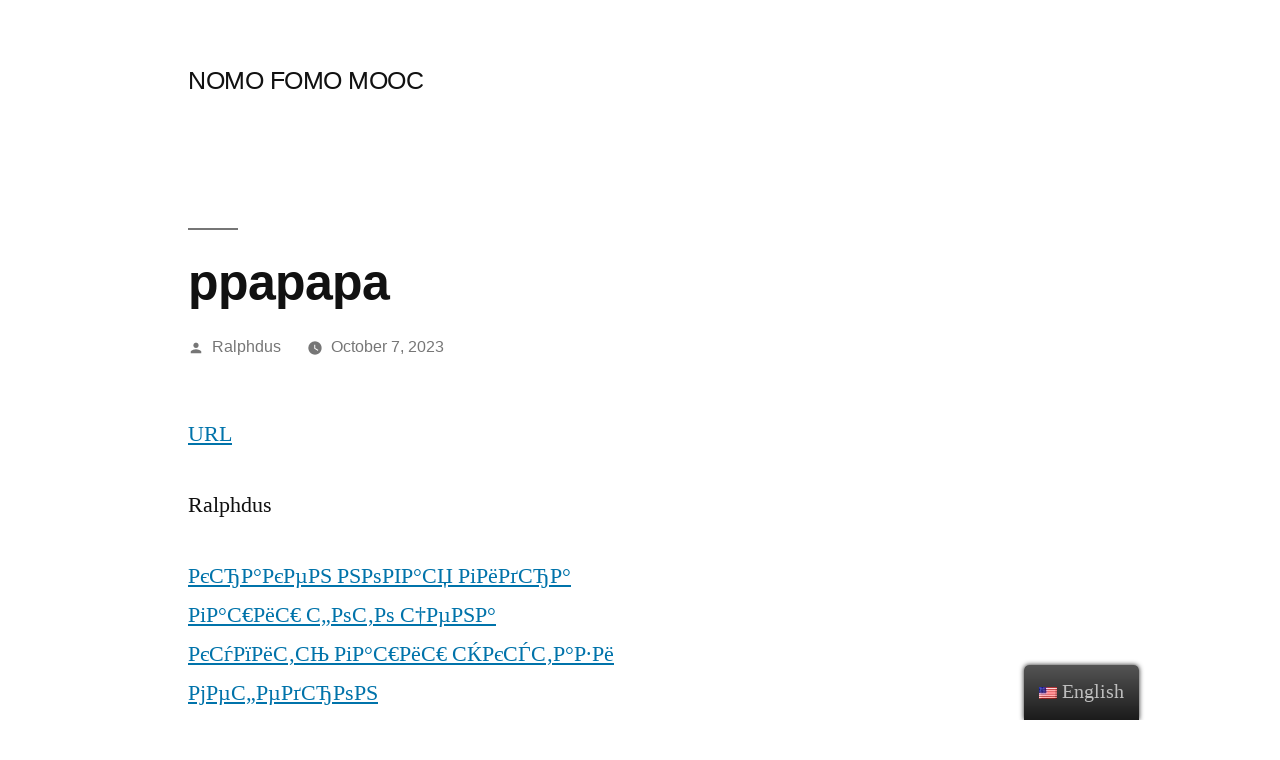

--- FILE ---
content_type: text/html; charset=UTF-8
request_url: https://nomofomomooc.eu/2023/10/07/%D1%80%D1%80%D0%B0%D1%80%D0%B0%D1%80%D0%B0-36/
body_size: 14344
content:
<!doctype html>
<html lang="en-US">
<head>
	<meta charset="UTF-8" />
	<meta name="viewport" content="width=device-width, initial-scale=1" />
	<link rel="profile" href="https://gmpg.org/xfn/11" />
	<title>ррарара &#8211; NOMO FOMO MOOC</title>
<meta name='robots' content='max-image-preview:large' />
<link rel="alternate" type="application/rss+xml" title="NOMO FOMO MOOC &raquo; Feed" href="https://nomofomomooc.eu/feed/" />
<link rel="alternate" type="application/rss+xml" title="NOMO FOMO MOOC &raquo; Comments Feed" href="https://nomofomomooc.eu/comments/feed/" />
		<!-- This site uses the Google Analytics by MonsterInsights plugin v8.12.1 - Using Analytics tracking - https://www.monsterinsights.com/ -->
							<script
				src="//www.googletagmanager.com/gtag/js?id=G-YSR2DM863Q"  data-cfasync="false" data-wpfc-render="false" async></script>
			<script data-cfasync="false" data-wpfc-render="false">
				var mi_version = '8.12.1';
				var mi_track_user = true;
				var mi_no_track_reason = '';
				
								var disableStrs = [
										'ga-disable-G-YSR2DM863Q',
														];

				/* Function to detect opted out users */
				function __gtagTrackerIsOptedOut() {
					for (var index = 0; index < disableStrs.length; index++) {
						if (document.cookie.indexOf(disableStrs[index] + '=true') > -1) {
							return true;
						}
					}

					return false;
				}

				/* Disable tracking if the opt-out cookie exists. */
				if (__gtagTrackerIsOptedOut()) {
					for (var index = 0; index < disableStrs.length; index++) {
						window[disableStrs[index]] = true;
					}
				}

				/* Opt-out function */
				function __gtagTrackerOptout() {
					for (var index = 0; index < disableStrs.length; index++) {
						document.cookie = disableStrs[index] + '=true; expires=Thu, 31 Dec 2099 23:59:59 UTC; path=/';
						window[disableStrs[index]] = true;
					}
				}

				if ('undefined' === typeof gaOptout) {
					function gaOptout() {
						__gtagTrackerOptout();
					}
				}
								window.dataLayer = window.dataLayer || [];

				window.MonsterInsightsDualTracker = {
					helpers: {},
					trackers: {},
				};
				if (mi_track_user) {
					function __gtagDataLayer() {
						dataLayer.push(arguments);
					}

					function __gtagTracker(type, name, parameters) {
						if (!parameters) {
							parameters = {};
						}

						if (parameters.send_to) {
							__gtagDataLayer.apply(null, arguments);
							return;
						}

						if (type === 'event') {
														parameters.send_to = monsterinsights_frontend.v4_id;
							var hookName = name;
							if (typeof parameters['event_category'] !== 'undefined') {
								hookName = parameters['event_category'] + ':' + name;
							}

							if (typeof MonsterInsightsDualTracker.trackers[hookName] !== 'undefined') {
								MonsterInsightsDualTracker.trackers[hookName](parameters);
							} else {
								__gtagDataLayer('event', name, parameters);
							}
							
													} else {
							__gtagDataLayer.apply(null, arguments);
						}
					}

					__gtagTracker('js', new Date());
					__gtagTracker('set', {
						'developer_id.dZGIzZG': true,
											});
										__gtagTracker('config', 'G-YSR2DM863Q', {"forceSSL":"true","link_attribution":"true"} );
															window.gtag = __gtagTracker;										(function () {
						/* https://developers.google.com/analytics/devguides/collection/analyticsjs/ */
						/* ga and __gaTracker compatibility shim. */
						var noopfn = function () {
							return null;
						};
						var newtracker = function () {
							return new Tracker();
						};
						var Tracker = function () {
							return null;
						};
						var p = Tracker.prototype;
						p.get = noopfn;
						p.set = noopfn;
						p.send = function () {
							var args = Array.prototype.slice.call(arguments);
							args.unshift('send');
							__gaTracker.apply(null, args);
						};
						var __gaTracker = function () {
							var len = arguments.length;
							if (len === 0) {
								return;
							}
							var f = arguments[len - 1];
							if (typeof f !== 'object' || f === null || typeof f.hitCallback !== 'function') {
								if ('send' === arguments[0]) {
									var hitConverted, hitObject = false, action;
									if ('event' === arguments[1]) {
										if ('undefined' !== typeof arguments[3]) {
											hitObject = {
												'eventAction': arguments[3],
												'eventCategory': arguments[2],
												'eventLabel': arguments[4],
												'value': arguments[5] ? arguments[5] : 1,
											}
										}
									}
									if ('pageview' === arguments[1]) {
										if ('undefined' !== typeof arguments[2]) {
											hitObject = {
												'eventAction': 'page_view',
												'page_path': arguments[2],
											}
										}
									}
									if (typeof arguments[2] === 'object') {
										hitObject = arguments[2];
									}
									if (typeof arguments[5] === 'object') {
										Object.assign(hitObject, arguments[5]);
									}
									if ('undefined' !== typeof arguments[1].hitType) {
										hitObject = arguments[1];
										if ('pageview' === hitObject.hitType) {
											hitObject.eventAction = 'page_view';
										}
									}
									if (hitObject) {
										action = 'timing' === arguments[1].hitType ? 'timing_complete' : hitObject.eventAction;
										hitConverted = mapArgs(hitObject);
										__gtagTracker('event', action, hitConverted);
									}
								}
								return;
							}

							function mapArgs(args) {
								var arg, hit = {};
								var gaMap = {
									'eventCategory': 'event_category',
									'eventAction': 'event_action',
									'eventLabel': 'event_label',
									'eventValue': 'event_value',
									'nonInteraction': 'non_interaction',
									'timingCategory': 'event_category',
									'timingVar': 'name',
									'timingValue': 'value',
									'timingLabel': 'event_label',
									'page': 'page_path',
									'location': 'page_location',
									'title': 'page_title',
								};
								for (arg in args) {
																		if (!(!args.hasOwnProperty(arg) || !gaMap.hasOwnProperty(arg))) {
										hit[gaMap[arg]] = args[arg];
									} else {
										hit[arg] = args[arg];
									}
								}
								return hit;
							}

							try {
								f.hitCallback();
							} catch (ex) {
							}
						};
						__gaTracker.create = newtracker;
						__gaTracker.getByName = newtracker;
						__gaTracker.getAll = function () {
							return [];
						};
						__gaTracker.remove = noopfn;
						__gaTracker.loaded = true;
						window['__gaTracker'] = __gaTracker;
					})();
									} else {
										console.log("");
					(function () {
						function __gtagTracker() {
							return null;
						}

						window['__gtagTracker'] = __gtagTracker;
						window['gtag'] = __gtagTracker;
					})();
									}
			</script>
				<!-- / Google Analytics by MonsterInsights -->
		<script>
window._wpemojiSettings = {"baseUrl":"https:\/\/s.w.org\/images\/core\/emoji\/14.0.0\/72x72\/","ext":".png","svgUrl":"https:\/\/s.w.org\/images\/core\/emoji\/14.0.0\/svg\/","svgExt":".svg","source":{"concatemoji":"https:\/\/nomofomomooc.eu\/wp-includes\/js\/wp-emoji-release.min.js?ver=6.1.9"}};
/*! This file is auto-generated */
!function(e,a,t){var n,r,o,i=a.createElement("canvas"),p=i.getContext&&i.getContext("2d");function s(e,t){var a=String.fromCharCode,e=(p.clearRect(0,0,i.width,i.height),p.fillText(a.apply(this,e),0,0),i.toDataURL());return p.clearRect(0,0,i.width,i.height),p.fillText(a.apply(this,t),0,0),e===i.toDataURL()}function c(e){var t=a.createElement("script");t.src=e,t.defer=t.type="text/javascript",a.getElementsByTagName("head")[0].appendChild(t)}for(o=Array("flag","emoji"),t.supports={everything:!0,everythingExceptFlag:!0},r=0;r<o.length;r++)t.supports[o[r]]=function(e){if(p&&p.fillText)switch(p.textBaseline="top",p.font="600 32px Arial",e){case"flag":return s([127987,65039,8205,9895,65039],[127987,65039,8203,9895,65039])?!1:!s([55356,56826,55356,56819],[55356,56826,8203,55356,56819])&&!s([55356,57332,56128,56423,56128,56418,56128,56421,56128,56430,56128,56423,56128,56447],[55356,57332,8203,56128,56423,8203,56128,56418,8203,56128,56421,8203,56128,56430,8203,56128,56423,8203,56128,56447]);case"emoji":return!s([129777,127995,8205,129778,127999],[129777,127995,8203,129778,127999])}return!1}(o[r]),t.supports.everything=t.supports.everything&&t.supports[o[r]],"flag"!==o[r]&&(t.supports.everythingExceptFlag=t.supports.everythingExceptFlag&&t.supports[o[r]]);t.supports.everythingExceptFlag=t.supports.everythingExceptFlag&&!t.supports.flag,t.DOMReady=!1,t.readyCallback=function(){t.DOMReady=!0},t.supports.everything||(n=function(){t.readyCallback()},a.addEventListener?(a.addEventListener("DOMContentLoaded",n,!1),e.addEventListener("load",n,!1)):(e.attachEvent("onload",n),a.attachEvent("onreadystatechange",function(){"complete"===a.readyState&&t.readyCallback()})),(e=t.source||{}).concatemoji?c(e.concatemoji):e.wpemoji&&e.twemoji&&(c(e.twemoji),c(e.wpemoji)))}(window,document,window._wpemojiSettings);
</script>
<style>
img.wp-smiley,
img.emoji {
	display: inline !important;
	border: none !important;
	box-shadow: none !important;
	height: 1em !important;
	width: 1em !important;
	margin: 0 0.07em !important;
	vertical-align: -0.1em !important;
	background: none !important;
	padding: 0 !important;
}
</style>
	<link rel='stylesheet' id='wp-block-library-css' href='https://nomofomomooc.eu/wp-includes/css/dist/block-library/style.min.css?ver=6.1.9' media='all' />
<style id='wp-block-library-theme-inline-css'>
.wp-block-audio figcaption{color:#555;font-size:13px;text-align:center}.is-dark-theme .wp-block-audio figcaption{color:hsla(0,0%,100%,.65)}.wp-block-audio{margin:0 0 1em}.wp-block-code{border:1px solid #ccc;border-radius:4px;font-family:Menlo,Consolas,monaco,monospace;padding:.8em 1em}.wp-block-embed figcaption{color:#555;font-size:13px;text-align:center}.is-dark-theme .wp-block-embed figcaption{color:hsla(0,0%,100%,.65)}.wp-block-embed{margin:0 0 1em}.blocks-gallery-caption{color:#555;font-size:13px;text-align:center}.is-dark-theme .blocks-gallery-caption{color:hsla(0,0%,100%,.65)}.wp-block-image figcaption{color:#555;font-size:13px;text-align:center}.is-dark-theme .wp-block-image figcaption{color:hsla(0,0%,100%,.65)}.wp-block-image{margin:0 0 1em}.wp-block-pullquote{border-top:4px solid;border-bottom:4px solid;margin-bottom:1.75em;color:currentColor}.wp-block-pullquote__citation,.wp-block-pullquote cite,.wp-block-pullquote footer{color:currentColor;text-transform:uppercase;font-size:.8125em;font-style:normal}.wp-block-quote{border-left:.25em solid;margin:0 0 1.75em;padding-left:1em}.wp-block-quote cite,.wp-block-quote footer{color:currentColor;font-size:.8125em;position:relative;font-style:normal}.wp-block-quote.has-text-align-right{border-left:none;border-right:.25em solid;padding-left:0;padding-right:1em}.wp-block-quote.has-text-align-center{border:none;padding-left:0}.wp-block-quote.is-large,.wp-block-quote.is-style-large,.wp-block-quote.is-style-plain{border:none}.wp-block-search .wp-block-search__label{font-weight:700}.wp-block-search__button{border:1px solid #ccc;padding:.375em .625em}:where(.wp-block-group.has-background){padding:1.25em 2.375em}.wp-block-separator.has-css-opacity{opacity:.4}.wp-block-separator{border:none;border-bottom:2px solid;margin-left:auto;margin-right:auto}.wp-block-separator.has-alpha-channel-opacity{opacity:1}.wp-block-separator:not(.is-style-wide):not(.is-style-dots){width:100px}.wp-block-separator.has-background:not(.is-style-dots){border-bottom:none;height:1px}.wp-block-separator.has-background:not(.is-style-wide):not(.is-style-dots){height:2px}.wp-block-table{margin:"0 0 1em 0"}.wp-block-table thead{border-bottom:3px solid}.wp-block-table tfoot{border-top:3px solid}.wp-block-table td,.wp-block-table th{word-break:normal}.wp-block-table figcaption{color:#555;font-size:13px;text-align:center}.is-dark-theme .wp-block-table figcaption{color:hsla(0,0%,100%,.65)}.wp-block-video figcaption{color:#555;font-size:13px;text-align:center}.is-dark-theme .wp-block-video figcaption{color:hsla(0,0%,100%,.65)}.wp-block-video{margin:0 0 1em}.wp-block-template-part.has-background{padding:1.25em 2.375em;margin-top:0;margin-bottom:0}
</style>
<link rel='stylesheet' id='venobox.min-css' href='https://nomofomomooc.eu/wp-content/plugins/magical-posts-display/assets/css/venobox.min.css?ver=1.0.0' media='all' />
<link rel='stylesheet' id='bootstrap-css' href='https://nomofomomooc.eu/wp-content/plugins/magical-posts-display/assets/css/bootstrap.min.css?ver=5.1.1' media='all' />
<link rel='stylesheet' id='mpd-fonts-css' href='https://nomofomomooc.eu/wp-content/plugins/magical-posts-display/assets/css/fontello.css?ver=1.2.21' media='all' />
<link rel='stylesheet' id='swiper.min-css' href='https://nomofomomooc.eu/wp-content/plugins/magical-posts-display/assets/css/swiper.min.css?ver=5.3.8' media='all' />
<link rel='stylesheet' id='mpd-style-css' href='https://nomofomomooc.eu/wp-content/plugins/magical-posts-display/assets/css/mp-style.css?ver=1.2.21' media='all' />
<link rel='stylesheet' id='classic-theme-styles-css' href='https://nomofomomooc.eu/wp-includes/css/classic-themes.min.css?ver=1' media='all' />
<style id='global-styles-inline-css'>
body{--wp--preset--color--black: #000000;--wp--preset--color--cyan-bluish-gray: #abb8c3;--wp--preset--color--white: #FFF;--wp--preset--color--pale-pink: #f78da7;--wp--preset--color--vivid-red: #cf2e2e;--wp--preset--color--luminous-vivid-orange: #ff6900;--wp--preset--color--luminous-vivid-amber: #fcb900;--wp--preset--color--light-green-cyan: #7bdcb5;--wp--preset--color--vivid-green-cyan: #00d084;--wp--preset--color--pale-cyan-blue: #8ed1fc;--wp--preset--color--vivid-cyan-blue: #0693e3;--wp--preset--color--vivid-purple: #9b51e0;--wp--preset--color--primary: #0073a8;--wp--preset--color--secondary: #005075;--wp--preset--color--dark-gray: #111;--wp--preset--color--light-gray: #767676;--wp--preset--gradient--vivid-cyan-blue-to-vivid-purple: linear-gradient(135deg,rgba(6,147,227,1) 0%,rgb(155,81,224) 100%);--wp--preset--gradient--light-green-cyan-to-vivid-green-cyan: linear-gradient(135deg,rgb(122,220,180) 0%,rgb(0,208,130) 100%);--wp--preset--gradient--luminous-vivid-amber-to-luminous-vivid-orange: linear-gradient(135deg,rgba(252,185,0,1) 0%,rgba(255,105,0,1) 100%);--wp--preset--gradient--luminous-vivid-orange-to-vivid-red: linear-gradient(135deg,rgba(255,105,0,1) 0%,rgb(207,46,46) 100%);--wp--preset--gradient--very-light-gray-to-cyan-bluish-gray: linear-gradient(135deg,rgb(238,238,238) 0%,rgb(169,184,195) 100%);--wp--preset--gradient--cool-to-warm-spectrum: linear-gradient(135deg,rgb(74,234,220) 0%,rgb(151,120,209) 20%,rgb(207,42,186) 40%,rgb(238,44,130) 60%,rgb(251,105,98) 80%,rgb(254,248,76) 100%);--wp--preset--gradient--blush-light-purple: linear-gradient(135deg,rgb(255,206,236) 0%,rgb(152,150,240) 100%);--wp--preset--gradient--blush-bordeaux: linear-gradient(135deg,rgb(254,205,165) 0%,rgb(254,45,45) 50%,rgb(107,0,62) 100%);--wp--preset--gradient--luminous-dusk: linear-gradient(135deg,rgb(255,203,112) 0%,rgb(199,81,192) 50%,rgb(65,88,208) 100%);--wp--preset--gradient--pale-ocean: linear-gradient(135deg,rgb(255,245,203) 0%,rgb(182,227,212) 50%,rgb(51,167,181) 100%);--wp--preset--gradient--electric-grass: linear-gradient(135deg,rgb(202,248,128) 0%,rgb(113,206,126) 100%);--wp--preset--gradient--midnight: linear-gradient(135deg,rgb(2,3,129) 0%,rgb(40,116,252) 100%);--wp--preset--duotone--dark-grayscale: url('#wp-duotone-dark-grayscale');--wp--preset--duotone--grayscale: url('#wp-duotone-grayscale');--wp--preset--duotone--purple-yellow: url('#wp-duotone-purple-yellow');--wp--preset--duotone--blue-red: url('#wp-duotone-blue-red');--wp--preset--duotone--midnight: url('#wp-duotone-midnight');--wp--preset--duotone--magenta-yellow: url('#wp-duotone-magenta-yellow');--wp--preset--duotone--purple-green: url('#wp-duotone-purple-green');--wp--preset--duotone--blue-orange: url('#wp-duotone-blue-orange');--wp--preset--font-size--small: 19.5px;--wp--preset--font-size--medium: 20px;--wp--preset--font-size--large: 36.5px;--wp--preset--font-size--x-large: 42px;--wp--preset--font-size--normal: 22px;--wp--preset--font-size--huge: 49.5px;--wp--preset--spacing--20: 0.44rem;--wp--preset--spacing--30: 0.67rem;--wp--preset--spacing--40: 1rem;--wp--preset--spacing--50: 1.5rem;--wp--preset--spacing--60: 2.25rem;--wp--preset--spacing--70: 3.38rem;--wp--preset--spacing--80: 5.06rem;}:where(.is-layout-flex){gap: 0.5em;}body .is-layout-flow > .alignleft{float: left;margin-inline-start: 0;margin-inline-end: 2em;}body .is-layout-flow > .alignright{float: right;margin-inline-start: 2em;margin-inline-end: 0;}body .is-layout-flow > .aligncenter{margin-left: auto !important;margin-right: auto !important;}body .is-layout-constrained > .alignleft{float: left;margin-inline-start: 0;margin-inline-end: 2em;}body .is-layout-constrained > .alignright{float: right;margin-inline-start: 2em;margin-inline-end: 0;}body .is-layout-constrained > .aligncenter{margin-left: auto !important;margin-right: auto !important;}body .is-layout-constrained > :where(:not(.alignleft):not(.alignright):not(.alignfull)){max-width: var(--wp--style--global--content-size);margin-left: auto !important;margin-right: auto !important;}body .is-layout-constrained > .alignwide{max-width: var(--wp--style--global--wide-size);}body .is-layout-flex{display: flex;}body .is-layout-flex{flex-wrap: wrap;align-items: center;}body .is-layout-flex > *{margin: 0;}:where(.wp-block-columns.is-layout-flex){gap: 2em;}.has-black-color{color: var(--wp--preset--color--black) !important;}.has-cyan-bluish-gray-color{color: var(--wp--preset--color--cyan-bluish-gray) !important;}.has-white-color{color: var(--wp--preset--color--white) !important;}.has-pale-pink-color{color: var(--wp--preset--color--pale-pink) !important;}.has-vivid-red-color{color: var(--wp--preset--color--vivid-red) !important;}.has-luminous-vivid-orange-color{color: var(--wp--preset--color--luminous-vivid-orange) !important;}.has-luminous-vivid-amber-color{color: var(--wp--preset--color--luminous-vivid-amber) !important;}.has-light-green-cyan-color{color: var(--wp--preset--color--light-green-cyan) !important;}.has-vivid-green-cyan-color{color: var(--wp--preset--color--vivid-green-cyan) !important;}.has-pale-cyan-blue-color{color: var(--wp--preset--color--pale-cyan-blue) !important;}.has-vivid-cyan-blue-color{color: var(--wp--preset--color--vivid-cyan-blue) !important;}.has-vivid-purple-color{color: var(--wp--preset--color--vivid-purple) !important;}.has-black-background-color{background-color: var(--wp--preset--color--black) !important;}.has-cyan-bluish-gray-background-color{background-color: var(--wp--preset--color--cyan-bluish-gray) !important;}.has-white-background-color{background-color: var(--wp--preset--color--white) !important;}.has-pale-pink-background-color{background-color: var(--wp--preset--color--pale-pink) !important;}.has-vivid-red-background-color{background-color: var(--wp--preset--color--vivid-red) !important;}.has-luminous-vivid-orange-background-color{background-color: var(--wp--preset--color--luminous-vivid-orange) !important;}.has-luminous-vivid-amber-background-color{background-color: var(--wp--preset--color--luminous-vivid-amber) !important;}.has-light-green-cyan-background-color{background-color: var(--wp--preset--color--light-green-cyan) !important;}.has-vivid-green-cyan-background-color{background-color: var(--wp--preset--color--vivid-green-cyan) !important;}.has-pale-cyan-blue-background-color{background-color: var(--wp--preset--color--pale-cyan-blue) !important;}.has-vivid-cyan-blue-background-color{background-color: var(--wp--preset--color--vivid-cyan-blue) !important;}.has-vivid-purple-background-color{background-color: var(--wp--preset--color--vivid-purple) !important;}.has-black-border-color{border-color: var(--wp--preset--color--black) !important;}.has-cyan-bluish-gray-border-color{border-color: var(--wp--preset--color--cyan-bluish-gray) !important;}.has-white-border-color{border-color: var(--wp--preset--color--white) !important;}.has-pale-pink-border-color{border-color: var(--wp--preset--color--pale-pink) !important;}.has-vivid-red-border-color{border-color: var(--wp--preset--color--vivid-red) !important;}.has-luminous-vivid-orange-border-color{border-color: var(--wp--preset--color--luminous-vivid-orange) !important;}.has-luminous-vivid-amber-border-color{border-color: var(--wp--preset--color--luminous-vivid-amber) !important;}.has-light-green-cyan-border-color{border-color: var(--wp--preset--color--light-green-cyan) !important;}.has-vivid-green-cyan-border-color{border-color: var(--wp--preset--color--vivid-green-cyan) !important;}.has-pale-cyan-blue-border-color{border-color: var(--wp--preset--color--pale-cyan-blue) !important;}.has-vivid-cyan-blue-border-color{border-color: var(--wp--preset--color--vivid-cyan-blue) !important;}.has-vivid-purple-border-color{border-color: var(--wp--preset--color--vivid-purple) !important;}.has-vivid-cyan-blue-to-vivid-purple-gradient-background{background: var(--wp--preset--gradient--vivid-cyan-blue-to-vivid-purple) !important;}.has-light-green-cyan-to-vivid-green-cyan-gradient-background{background: var(--wp--preset--gradient--light-green-cyan-to-vivid-green-cyan) !important;}.has-luminous-vivid-amber-to-luminous-vivid-orange-gradient-background{background: var(--wp--preset--gradient--luminous-vivid-amber-to-luminous-vivid-orange) !important;}.has-luminous-vivid-orange-to-vivid-red-gradient-background{background: var(--wp--preset--gradient--luminous-vivid-orange-to-vivid-red) !important;}.has-very-light-gray-to-cyan-bluish-gray-gradient-background{background: var(--wp--preset--gradient--very-light-gray-to-cyan-bluish-gray) !important;}.has-cool-to-warm-spectrum-gradient-background{background: var(--wp--preset--gradient--cool-to-warm-spectrum) !important;}.has-blush-light-purple-gradient-background{background: var(--wp--preset--gradient--blush-light-purple) !important;}.has-blush-bordeaux-gradient-background{background: var(--wp--preset--gradient--blush-bordeaux) !important;}.has-luminous-dusk-gradient-background{background: var(--wp--preset--gradient--luminous-dusk) !important;}.has-pale-ocean-gradient-background{background: var(--wp--preset--gradient--pale-ocean) !important;}.has-electric-grass-gradient-background{background: var(--wp--preset--gradient--electric-grass) !important;}.has-midnight-gradient-background{background: var(--wp--preset--gradient--midnight) !important;}.has-small-font-size{font-size: var(--wp--preset--font-size--small) !important;}.has-medium-font-size{font-size: var(--wp--preset--font-size--medium) !important;}.has-large-font-size{font-size: var(--wp--preset--font-size--large) !important;}.has-x-large-font-size{font-size: var(--wp--preset--font-size--x-large) !important;}
.wp-block-navigation a:where(:not(.wp-element-button)){color: inherit;}
:where(.wp-block-columns.is-layout-flex){gap: 2em;}
.wp-block-pullquote{font-size: 1.5em;line-height: 1.6;}
</style>
<link rel='stylesheet' id='usp_style-css' href='https://nomofomomooc.eu/wp-content/plugins/user-submitted-posts/resources/usp.css?ver=20230311' media='all' />
<link rel='stylesheet' id='trp-floater-language-switcher-style-css' href='https://nomofomomooc.eu/wp-content/plugins/translatepress-multilingual/assets/css/trp-floater-language-switcher.css?ver=2.4.9' media='all' />
<link rel='stylesheet' id='trp-language-switcher-style-css' href='https://nomofomomooc.eu/wp-content/plugins/translatepress-multilingual/assets/css/trp-language-switcher.css?ver=2.4.9' media='all' />
<link rel='stylesheet' id='twentynineteen-style-css' href='https://nomofomomooc.eu/wp-content/themes/twentynineteen/style.css?ver=2.1' media='all' />
<link rel='stylesheet' id='twentynineteen-print-style-css' href='https://nomofomomooc.eu/wp-content/themes/twentynineteen/print.css?ver=2.1' media='print' />
<link rel='stylesheet' id='elementor-icons-ekiticons-css' href='https://nomofomomooc.eu/wp-content/plugins/elementskit-lite/modules/elementskit-icon-pack/assets/css/ekiticons.css?ver=2.8.5' media='all' />
<link rel='stylesheet' id='ekit-widget-styles-css' href='https://nomofomomooc.eu/wp-content/plugins/elementskit-lite/widgets/init/assets/css/widget-styles.css?ver=2.8.5' media='all' />
<link rel='stylesheet' id='ekit-responsive-css' href='https://nomofomomooc.eu/wp-content/plugins/elementskit-lite/widgets/init/assets/css/responsive.css?ver=2.8.5' media='all' />
<link rel='stylesheet' id='elementor-frontend-css' href='https://nomofomomooc.eu/wp-content/plugins/elementor/assets/css/frontend-lite.min.css?ver=3.11.4' media='all' />
<link rel='stylesheet' id='eael-general-css' href='https://nomofomomooc.eu/wp-content/plugins/essential-addons-for-elementor-lite/assets/front-end/css/view/general.min.css?ver=5.6.5' media='all' />
<script src='https://nomofomomooc.eu/wp-content/plugins/google-analytics-for-wordpress/assets/js/frontend-gtag.min.js?ver=8.12.1' id='monsterinsights-frontend-script-js'></script>
<script data-cfasync="false" data-wpfc-render="false" id='monsterinsights-frontend-script-js-extra'>var monsterinsights_frontend = {"js_events_tracking":"true","download_extensions":"doc,pdf,ppt,zip,xls,docx,pptx,xlsx","inbound_paths":"[{\"path\":\"\\\/go\\\/\",\"label\":\"affiliate\"},{\"path\":\"\\\/recommend\\\/\",\"label\":\"affiliate\"}]","home_url":"https:\/\/nomofomomooc.eu","hash_tracking":"false","ua":"","v4_id":"G-YSR2DM863Q"};</script>
<script src='https://nomofomomooc.eu/wp-includes/js/jquery/jquery.min.js?ver=3.6.1' id='jquery-core-js'></script>
<script src='https://nomofomomooc.eu/wp-includes/js/jquery/jquery-migrate.min.js?ver=3.3.2' id='jquery-migrate-js'></script>
<script src='https://nomofomomooc.eu/wp-content/plugins/magical-posts-display/assets/js/bootstrap.bundle.min.js?ver=5.1.1' id='bootstrap.bundle.min-js'></script>
<script src='https://nomofomomooc.eu/wp-content/plugins/magical-posts-display/assets/js/swiper.min.js?ver=5.3.8' id='swiper.min-js'></script>
<script src='https://nomofomomooc.eu/wp-content/plugins/magical-posts-display/assets/js/jquery.easy-ticker.min.js?ver=3.1.0' id='jquery.easy-ticker-js'></script>
<script src='https://nomofomomooc.eu/wp-content/plugins/user-submitted-posts/resources/jquery.cookie.js?ver=20230311' id='usp_cookie-js'></script>
<script src='https://nomofomomooc.eu/wp-content/plugins/user-submitted-posts/resources/jquery.parsley.min.js?ver=20230311' id='usp_parsley-js'></script>
<script id='usp_core-js-before'>
var usp_custom_field = "usp_custom_field"; var usp_custom_field_2 = ""; var usp_custom_checkbox = "usp_custom_checkbox"; var usp_case_sensitivity = "false"; var usp_challenge_response = "2"; var usp_min_images = 0; var usp_max_images = 5; var usp_parsley_error = "Incorrect response."; var usp_multiple_cats = 0; var usp_existing_tags = 0; var usp_recaptcha_disp = "hide"; var usp_recaptcha_vers = "2"; var usp_recaptcha_key = ""; 
</script>
<script src='https://nomofomomooc.eu/wp-content/plugins/user-submitted-posts/resources/jquery.usp.core.js?ver=20230311' id='usp_core-js'></script>
<link rel="https://api.w.org/" href="https://nomofomomooc.eu/wp-json/" /><link rel="alternate" type="application/json" href="https://nomofomomooc.eu/wp-json/wp/v2/posts/9272" /><link rel="EditURI" type="application/rsd+xml" title="RSD" href="https://nomofomomooc.eu/xmlrpc.php?rsd" />
<link rel="wlwmanifest" type="application/wlwmanifest+xml" href="https://nomofomomooc.eu/wp-includes/wlwmanifest.xml" />
<meta name="generator" content="WordPress 6.1.9" />
<link rel="canonical" href="https://nomofomomooc.eu/2023/10/07/%d1%80%d1%80%d0%b0%d1%80%d0%b0%d1%80%d0%b0-36/" />
<link rel='shortlink' href='https://nomofomomooc.eu/?p=9272' />
<link rel="alternate" type="application/json+oembed" href="https://nomofomomooc.eu/wp-json/oembed/1.0/embed?url=https%3A%2F%2Fnomofomomooc.eu%2F2023%2F10%2F07%2F%25d1%2580%25d1%2580%25d0%25b0%25d1%2580%25d0%25b0%25d1%2580%25d0%25b0-36%2F" />
<link rel="alternate" type="text/xml+oembed" href="https://nomofomomooc.eu/wp-json/oembed/1.0/embed?url=https%3A%2F%2Fnomofomomooc.eu%2F2023%2F10%2F07%2F%25d1%2580%25d1%2580%25d0%25b0%25d1%2580%25d0%25b0%25d1%2580%25d0%25b0-36%2F&#038;format=xml" />
	<link rel="preconnect" href="https://fonts.googleapis.com">
	<link rel="preconnect" href="https://fonts.gstatic.com">
	<link rel="alternate" hreflang="en-US" href="https://nomofomomooc.eu/2023/10/07/%D1%80%D1%80%D0%B0%D1%80%D0%B0%D1%80%D0%B0-36/"/>
<link rel="alternate" hreflang="es-ES" href="https://nomofomomooc.eu/2023/10/07/%D1%80%D1%80%D0%B0%D1%80%D0%B0%D1%80%D0%B0-36/?lang=es"/>
<link rel="alternate" hreflang="de-DE" href="https://nomofomomooc.eu/2023/10/07/%D1%80%D1%80%D0%B0%D1%80%D0%B0%D1%80%D0%B0-36/?lang=de"/>
<link rel="alternate" hreflang="el" href="https://nomofomomooc.eu/2023/10/07/%D1%80%D1%80%D0%B0%D1%80%D0%B0%D1%80%D0%B0-36/?lang=el"/>
<link rel="alternate" hreflang="fr-FR" href="https://nomofomomooc.eu/2023/10/07/%D1%80%D1%80%D0%B0%D1%80%D0%B0%D1%80%D0%B0-36/?lang=fr"/>
<link rel="alternate" hreflang="pt-PT" href="https://nomofomomooc.eu/2023/10/07/%D1%80%D1%80%D0%B0%D1%80%D0%B0%D1%80%D0%B0-36/?lang=pt"/>
<link rel="alternate" hreflang="pl-PL" href="https://nomofomomooc.eu/2023/10/07/%D1%80%D1%80%D0%B0%D1%80%D0%B0%D1%80%D0%B0-36/?lang=pl"/>
<link rel="alternate" hreflang="en" href="https://nomofomomooc.eu/2023/10/07/%D1%80%D1%80%D0%B0%D1%80%D0%B0%D1%80%D0%B0-36/"/>
<link rel="alternate" hreflang="es" href="https://nomofomomooc.eu/2023/10/07/%D1%80%D1%80%D0%B0%D1%80%D0%B0%D1%80%D0%B0-36/?lang=es"/>
<link rel="alternate" hreflang="de" href="https://nomofomomooc.eu/2023/10/07/%D1%80%D1%80%D0%B0%D1%80%D0%B0%D1%80%D0%B0-36/?lang=de"/>
<link rel="alternate" hreflang="fr" href="https://nomofomomooc.eu/2023/10/07/%D1%80%D1%80%D0%B0%D1%80%D0%B0%D1%80%D0%B0-36/?lang=fr"/>
<link rel="alternate" hreflang="pt" href="https://nomofomomooc.eu/2023/10/07/%D1%80%D1%80%D0%B0%D1%80%D0%B0%D1%80%D0%B0-36/?lang=pt"/>
<link rel="alternate" hreflang="pl" href="https://nomofomomooc.eu/2023/10/07/%D1%80%D1%80%D0%B0%D1%80%D0%B0%D1%80%D0%B0-36/?lang=pl"/>
<meta name="generator" content="Elementor 3.11.4; features: e_dom_optimization, e_optimized_assets_loading, e_optimized_css_loading, a11y_improvements, additional_custom_breakpoints; settings: css_print_method-external, google_font-enabled, font_display-auto">
<link rel="icon" href="https://nomofomomooc.eu/wp-content/uploads/2022/01/NOMOFOMO-150x150.png" sizes="32x32" />
<link rel="icon" href="https://nomofomomooc.eu/wp-content/uploads/2022/01/NOMOFOMO.png" sizes="192x192" />
<link rel="apple-touch-icon" href="https://nomofomomooc.eu/wp-content/uploads/2022/01/NOMOFOMO.png" />
<meta name="msapplication-TileImage" content="https://nomofomomooc.eu/wp-content/uploads/2022/01/NOMOFOMO.png" />
		<style id="wp-custom-css">
			html, body {
    max-width: 100%;
    overflow-x: hidden;
}		</style>
			<style id="egf-frontend-styles" type="text/css">
		p {} h1 {} h2 {} h3 {} h4 {} h5 {} h6 {} 	</style>
	</head>

<body class="post-template-default single single-post postid-9272 single-format-standard wp-embed-responsive translatepress-en_US singular image-filters-enabled elementor-default elementor-kit-7">
<svg xmlns="http://www.w3.org/2000/svg" viewBox="0 0 0 0" width="0" height="0" focusable="false" role="none" style="visibility: hidden; position: absolute; left: -9999px; overflow: hidden;" ><defs><filter id="wp-duotone-dark-grayscale"><feColorMatrix color-interpolation-filters="sRGB" type="matrix" values=" .299 .587 .114 0 0 .299 .587 .114 0 0 .299 .587 .114 0 0 .299 .587 .114 0 0 " /><feComponentTransfer color-interpolation-filters="sRGB" ><feFuncR type="table" tableValues="0 0.49803921568627" /><feFuncG type="table" tableValues="0 0.49803921568627" /><feFuncB type="table" tableValues="0 0.49803921568627" /><feFuncA type="table" tableValues="1 1" /></feComponentTransfer><feComposite in2="SourceGraphic" operator="in" /></filter></defs></svg><svg xmlns="http://www.w3.org/2000/svg" viewBox="0 0 0 0" width="0" height="0" focusable="false" role="none" style="visibility: hidden; position: absolute; left: -9999px; overflow: hidden;" ><defs><filter id="wp-duotone-grayscale"><feColorMatrix color-interpolation-filters="sRGB" type="matrix" values=" .299 .587 .114 0 0 .299 .587 .114 0 0 .299 .587 .114 0 0 .299 .587 .114 0 0 " /><feComponentTransfer color-interpolation-filters="sRGB" ><feFuncR type="table" tableValues="0 1" /><feFuncG type="table" tableValues="0 1" /><feFuncB type="table" tableValues="0 1" /><feFuncA type="table" tableValues="1 1" /></feComponentTransfer><feComposite in2="SourceGraphic" operator="in" /></filter></defs></svg><svg xmlns="http://www.w3.org/2000/svg" viewBox="0 0 0 0" width="0" height="0" focusable="false" role="none" style="visibility: hidden; position: absolute; left: -9999px; overflow: hidden;" ><defs><filter id="wp-duotone-purple-yellow"><feColorMatrix color-interpolation-filters="sRGB" type="matrix" values=" .299 .587 .114 0 0 .299 .587 .114 0 0 .299 .587 .114 0 0 .299 .587 .114 0 0 " /><feComponentTransfer color-interpolation-filters="sRGB" ><feFuncR type="table" tableValues="0.54901960784314 0.98823529411765" /><feFuncG type="table" tableValues="0 1" /><feFuncB type="table" tableValues="0.71764705882353 0.25490196078431" /><feFuncA type="table" tableValues="1 1" /></feComponentTransfer><feComposite in2="SourceGraphic" operator="in" /></filter></defs></svg><svg xmlns="http://www.w3.org/2000/svg" viewBox="0 0 0 0" width="0" height="0" focusable="false" role="none" style="visibility: hidden; position: absolute; left: -9999px; overflow: hidden;" ><defs><filter id="wp-duotone-blue-red"><feColorMatrix color-interpolation-filters="sRGB" type="matrix" values=" .299 .587 .114 0 0 .299 .587 .114 0 0 .299 .587 .114 0 0 .299 .587 .114 0 0 " /><feComponentTransfer color-interpolation-filters="sRGB" ><feFuncR type="table" tableValues="0 1" /><feFuncG type="table" tableValues="0 0.27843137254902" /><feFuncB type="table" tableValues="0.5921568627451 0.27843137254902" /><feFuncA type="table" tableValues="1 1" /></feComponentTransfer><feComposite in2="SourceGraphic" operator="in" /></filter></defs></svg><svg xmlns="http://www.w3.org/2000/svg" viewBox="0 0 0 0" width="0" height="0" focusable="false" role="none" style="visibility: hidden; position: absolute; left: -9999px; overflow: hidden;" ><defs><filter id="wp-duotone-midnight"><feColorMatrix color-interpolation-filters="sRGB" type="matrix" values=" .299 .587 .114 0 0 .299 .587 .114 0 0 .299 .587 .114 0 0 .299 .587 .114 0 0 " /><feComponentTransfer color-interpolation-filters="sRGB" ><feFuncR type="table" tableValues="0 0" /><feFuncG type="table" tableValues="0 0.64705882352941" /><feFuncB type="table" tableValues="0 1" /><feFuncA type="table" tableValues="1 1" /></feComponentTransfer><feComposite in2="SourceGraphic" operator="in" /></filter></defs></svg><svg xmlns="http://www.w3.org/2000/svg" viewBox="0 0 0 0" width="0" height="0" focusable="false" role="none" style="visibility: hidden; position: absolute; left: -9999px; overflow: hidden;" ><defs><filter id="wp-duotone-magenta-yellow"><feColorMatrix color-interpolation-filters="sRGB" type="matrix" values=" .299 .587 .114 0 0 .299 .587 .114 0 0 .299 .587 .114 0 0 .299 .587 .114 0 0 " /><feComponentTransfer color-interpolation-filters="sRGB" ><feFuncR type="table" tableValues="0.78039215686275 1" /><feFuncG type="table" tableValues="0 0.94901960784314" /><feFuncB type="table" tableValues="0.35294117647059 0.47058823529412" /><feFuncA type="table" tableValues="1 1" /></feComponentTransfer><feComposite in2="SourceGraphic" operator="in" /></filter></defs></svg><svg xmlns="http://www.w3.org/2000/svg" viewBox="0 0 0 0" width="0" height="0" focusable="false" role="none" style="visibility: hidden; position: absolute; left: -9999px; overflow: hidden;" ><defs><filter id="wp-duotone-purple-green"><feColorMatrix color-interpolation-filters="sRGB" type="matrix" values=" .299 .587 .114 0 0 .299 .587 .114 0 0 .299 .587 .114 0 0 .299 .587 .114 0 0 " /><feComponentTransfer color-interpolation-filters="sRGB" ><feFuncR type="table" tableValues="0.65098039215686 0.40392156862745" /><feFuncG type="table" tableValues="0 1" /><feFuncB type="table" tableValues="0.44705882352941 0.4" /><feFuncA type="table" tableValues="1 1" /></feComponentTransfer><feComposite in2="SourceGraphic" operator="in" /></filter></defs></svg><svg xmlns="http://www.w3.org/2000/svg" viewBox="0 0 0 0" width="0" height="0" focusable="false" role="none" style="visibility: hidden; position: absolute; left: -9999px; overflow: hidden;" ><defs><filter id="wp-duotone-blue-orange"><feColorMatrix color-interpolation-filters="sRGB" type="matrix" values=" .299 .587 .114 0 0 .299 .587 .114 0 0 .299 .587 .114 0 0 .299 .587 .114 0 0 " /><feComponentTransfer color-interpolation-filters="sRGB" ><feFuncR type="table" tableValues="0.098039215686275 1" /><feFuncG type="table" tableValues="0 0.66274509803922" /><feFuncB type="table" tableValues="0.84705882352941 0.41960784313725" /><feFuncA type="table" tableValues="1 1" /></feComponentTransfer><feComposite in2="SourceGraphic" operator="in" /></filter></defs></svg><div id="page" class="site">
	<a class="skip-link screen-reader-text" href="#content">Skip to content</a>

		<header id="masthead" class="site-header">

			<div class="site-branding-container">
				<div class="site-branding">

								<p class="site-title"><a href="https://nomofomomooc.eu/" rel="home">NOMO FOMO MOOC</a></p>
			
			</div><!-- .site-branding -->
			</div><!-- .site-branding-container -->

					</header><!-- #masthead -->

	<div id="content" class="site-content">

	<div id="primary" class="content-area">
		<main id="main" class="site-main">

			
<article id="post-9272" class="post-9272 post type-post status-publish format-standard hentry category-uncategorized entry">
		<header class="entry-header">
		
<h1 class="entry-title">ррарара</h1>
<div class="entry-meta">
	<span class="byline"><svg class="svg-icon" width="16" height="16" aria-hidden="true" role="img" focusable="false" viewBox="0 0 24 24" version="1.1" xmlns="http://www.w3.org/2000/svg" xmlns:xlink="http://www.w3.org/1999/xlink"><path d="M12 12c2.21 0 4-1.79 4-4s-1.79-4-4-4-4 1.79-4 4 1.79 4 4 4zm0 2c-2.67 0-8 1.34-8 4v2h16v-2c0-2.66-5.33-4-8-4z"></path><path d="M0 0h24v24H0z" fill="none"></path></svg><span class="screen-reader-text">Posted by</span><span class="author vcard"><a class="url fn n" href="https://nomofomomooc.eu/author/fipl-euprojects/">Ralphdus</a></span></span>	<span class="posted-on"><svg class="svg-icon" width="16" height="16" aria-hidden="true" role="img" focusable="false" xmlns="http://www.w3.org/2000/svg" viewBox="0 0 24 24"><defs><path id="a" d="M0 0h24v24H0V0z"></path></defs><clipPath id="b"><use xlink:href="#a" overflow="visible"></use></clipPath><path clip-path="url(#b)" d="M12 2C6.5 2 2 6.5 2 12s4.5 10 10 10 10-4.5 10-10S17.5 2 12 2zm4.2 14.2L11 13V7h1.5v5.2l4.5 2.7-.8 1.3z"></path></svg><a href="https://nomofomomooc.eu/2023/10/07/%d1%80%d1%80%d0%b0%d1%80%d0%b0%d1%80%d0%b0-36/" rel="bookmark"><time class="entry-date published updated" datetime="2023-10-07T21:51:44+00:00">October 7, 2023</time></a></span>	<span class="comment-count">
					</span>
	</div><!-- .entry-meta -->
	</header>
	
	<div class="entry-content">
		<p><a href="https://2krnlink.com/">URL</a></p><p>Ralphdus</p><p><a href="https://kraken9-at.com/kraken-novaja-gidra.html">РєСЂР°РєРµРЅ РЅРѕРІР°СЏ РіРёРґСЂР°</a><br />
<a href="https://kraken7at.com/gashish-foto-cena.html">РіР°С€РёС€ С„РѕС‚Рѕ С†РµРЅР°</a><br />
<a href="https://kraken6-at.store/kupit-gashish-ekstazi-mefedron.html">РєСѓРїРёС‚СЊ РіР°С€РёС€ СЌРєСЃС‚Р°Р·Рё РјРµС„РµРґСЂРѕРЅ</a><br />
<a href="https://kraken5-at.store/kraken-darknet-oficialnyj-sajt.html">kraken РґР°СЂРєРЅРµС‚ РѕС„РёС†РёР°Р»СЊРЅС‹Р№ СЃР°Р№С‚</a><br />
<a href="https://kraken6-at.store/luchshie-narkoshopy.html">Р»СѓС‡С€РёРµ РЅР°СЂРєРѕС€РѕРїС‹</a></p>
	</div><!-- .entry-content -->

	<footer class="entry-footer">
		<span class="byline"><svg class="svg-icon" width="16" height="16" aria-hidden="true" role="img" focusable="false" viewBox="0 0 24 24" version="1.1" xmlns="http://www.w3.org/2000/svg" xmlns:xlink="http://www.w3.org/1999/xlink"><path d="M12 12c2.21 0 4-1.79 4-4s-1.79-4-4-4-4 1.79-4 4 1.79 4 4 4zm0 2c-2.67 0-8 1.34-8 4v2h16v-2c0-2.66-5.33-4-8-4z"></path><path d="M0 0h24v24H0z" fill="none"></path></svg><span class="screen-reader-text">Posted by</span><span class="author vcard"><a class="url fn n" href="https://nomofomomooc.eu/author/fipl-euprojects/">Ralphdus</a></span></span><span class="posted-on"><svg class="svg-icon" width="16" height="16" aria-hidden="true" role="img" focusable="false" xmlns="http://www.w3.org/2000/svg" viewBox="0 0 24 24"><defs><path id="a" d="M0 0h24v24H0V0z"></path></defs><clipPath id="b"><use xlink:href="#a" overflow="visible"></use></clipPath><path clip-path="url(#b)" d="M12 2C6.5 2 2 6.5 2 12s4.5 10 10 10 10-4.5 10-10S17.5 2 12 2zm4.2 14.2L11 13V7h1.5v5.2l4.5 2.7-.8 1.3z"></path></svg><a href="https://nomofomomooc.eu/2023/10/07/%d1%80%d1%80%d0%b0%d1%80%d0%b0%d1%80%d0%b0-36/" rel="bookmark"><time class="entry-date published updated" datetime="2023-10-07T21:51:44+00:00">October 7, 2023</time></a></span><span class="cat-links"><svg class="svg-icon" width="16" height="16" aria-hidden="true" role="img" focusable="false" xmlns="http://www.w3.org/2000/svg" viewBox="0 0 24 24"><path d="M10 4H4c-1.1 0-1.99.9-1.99 2L2 18c0 1.1.9 2 2 2h16c1.1 0 2-.9 2-2V8c0-1.1-.9-2-2-2h-8l-2-2z"></path><path d="M0 0h24v24H0z" fill="none"></path></svg><span class="screen-reader-text">Posted in</span><a href="https://nomofomomooc.eu/category/uncategorized/" rel="category tag">Uncategorized</a></span>	</footer><!-- .entry-footer -->

				
</article><!-- #post-9272 -->

	<nav class="navigation post-navigation" aria-label="Posts">
		<h2 class="screen-reader-text">Post navigation</h2>
		<div class="nav-links"><div class="nav-previous"><a href="https://nomofomomooc.eu/2023/10/07/%d0%bf%d0%b0%d1%80%d0%b8%d0%b1%d0%b5%d1%82-%d1%81%d1%82%d0%b0%d0%b2%d0%ba%d0%b8-%d0%bd%d0%b0-%d1%81%d0%bf%d0%be%d1%80%d1%82-2/" rel="prev"><span class="meta-nav" aria-hidden="true">Previous Post</span> <span class="screen-reader-text">Previous post:</span> <br/><span class="post-title">Парибет ставки на спорт</span></a></div><div class="nav-next"><a href="https://nomofomomooc.eu/2023/10/07/%d1%83%d0%ba%d0%bb%d0%b0%d0%b4%d0%ba%d0%b0-%d1%82%d1%80%d0%be%d1%82%d1%83%d0%b0%d1%80%d0%bd%d0%be%d0%b9-%d0%bf%d0%bb%d0%b8%d1%82%d0%ba%d0%b8-%d0%b2-%d0%ba%d1%80%d0%b0%d1%81%d0%bd%d0%be%d0%b4%d0%b0-2/" rel="next"><span class="meta-nav" aria-hidden="true">Next Post</span> <span class="screen-reader-text">Next post:</span> <br/><span class="post-title">Укладка тротуарной плитки в КраснодареИсточник: https://megapolis-plit.ru</span></a></div></div>
	</nav>
		</main><!-- #main -->
	</div><!-- #primary -->


	</div><!-- #content -->

	<footer id="colophon" class="site-footer">
		
	<aside class="widget-area" role="complementary" aria-label="Footer">
							<div class="widget-column footer-widget-1">
					<section id="block-2" class="widget widget_block widget_search"><form role="search" method="get" action="https://nomofomomooc.eu/" class="wp-block-search__button-outside wp-block-search__text-button wp-block-search"><label for="wp-block-search__input-1" class="wp-block-search__label" >Search</label><div class="wp-block-search__inside-wrapper " ><input type="search" id="wp-block-search__input-1" class="wp-block-search__input wp-block-search__input" name="s" value="" placeholder=""  required /><button type="submit" class="wp-block-search__button wp-element-button"  >Search</button></div></form></section><section id="block-3" class="widget widget_block"><div class="is-layout-flow wp-block-group"><div class="wp-block-group__inner-container"><h2>Recent Posts</h2><ul class="wp-block-latest-posts__list wp-block-latest-posts"><li><a class="wp-block-latest-posts__post-title" href="https://nomofomomooc.eu/2026/01/19/%d1%81%d1%81%d1%8b%d0%bb%d0%ba%d0%b0-%d0%bd%d0%b0-%d1%81%d0%b0%d0%b9%d1%82-krab4a-at/">ссылка на сайт krab4a at</a></li>
<li><a class="wp-block-latest-posts__post-title" href="https://nomofomomooc.eu/2026/01/19/mosbeth/">mosbeth</a></li>
<li><a class="wp-block-latest-posts__post-title" href="https://nomofomomooc.eu/2026/01/17/burning-with-desire-and-anticipation/">&#8220;Burning with Desire and Anticipation&#8221;</a></li>
<li><a class="wp-block-latest-posts__post-title" href="https://nomofomomooc.eu/2026/01/17/konsultaciya-advokata61-ru-2/">konsultaciya-advokata61.ru</a></li>
<li><a class="wp-block-latest-posts__post-title" href="https://nomofomomooc.eu/2026/01/17/this-page-19/">this page</a></li>
</ul></div></div></section><section id="block-6" class="widget widget_block"><div class="is-layout-flow wp-block-group"><div class="wp-block-group__inner-container"><h2>Categories</h2><ul class="wp-block-categories-list wp-block-categories">	<li class="cat-item cat-item-33"><a href="https://nomofomomooc.eu/category/german/families-de/">(DE) Families</a>
</li>
	<li class="cat-item cat-item-32"><a href="https://nomofomomooc.eu/category/german/young-people-de/">(DE) Young People</a>
</li>
	<li class="cat-item cat-item-31"><a href="https://nomofomomooc.eu/category/german/youth-workers-de/">(DE) Youth Workers</a>
</li>
	<li class="cat-item cat-item-48"><a href="https://nomofomomooc.eu/category/spanish/es-families/">(ES) Families</a>
</li>
	<li class="cat-item cat-item-47"><a href="https://nomofomomooc.eu/category/spanish/es-young-people/">(ES) Young People</a>
</li>
	<li class="cat-item cat-item-46"><a href="https://nomofomomooc.eu/category/spanish/es-youth-workers/">(ES) Youth Workers</a>
</li>
	<li class="cat-item cat-item-39"><a href="https://nomofomomooc.eu/category/french/fr-families/">(FR) Families</a>
</li>
	<li class="cat-item cat-item-38"><a href="https://nomofomomooc.eu/category/french/fr-young-people/">(FR) Young People</a>
</li>
	<li class="cat-item cat-item-37"><a href="https://nomofomomooc.eu/category/french/fr-youth-workers/">(FR) Youth Workers</a>
</li>
	<li class="cat-item cat-item-36"><a href="https://nomofomomooc.eu/category/greek/gr-families/">(GR) Families</a>
</li>
	<li class="cat-item cat-item-35"><a href="https://nomofomomooc.eu/category/greek/gr-young-people/">(GR) Young People</a>
</li>
	<li class="cat-item cat-item-34"><a href="https://nomofomomooc.eu/category/greek/gr-youth-workers/">(GR) Youth Workers</a>
</li>
	<li class="cat-item cat-item-42"><a href="https://nomofomomooc.eu/category/polish/pl-families/">(PL) Families</a>
</li>
	<li class="cat-item cat-item-41"><a href="https://nomofomomooc.eu/category/polish/pl-young-people/">(PL) Young People</a>
</li>
	<li class="cat-item cat-item-40"><a href="https://nomofomomooc.eu/category/polish/pl-youth-workers/">(PL) Youth Workers</a>
</li>
	<li class="cat-item cat-item-45"><a href="https://nomofomomooc.eu/category/portuguese/pt-families/">(PT) Families</a>
</li>
	<li class="cat-item cat-item-44"><a href="https://nomofomomooc.eu/category/portuguese/pt-young-people/">(PT) Young People</a>
</li>
	<li class="cat-item cat-item-43"><a href="https://nomofomomooc.eu/category/portuguese/pt-youth-workers/">(PT) Youth Workers</a>
</li>
	<li class="cat-item cat-item-21"><a href="https://nomofomomooc.eu/category/english/">ENGLISH</a>
</li>
	<li class="cat-item cat-item-30"><a href="https://nomofomomooc.eu/category/english/families/">Families</a>
</li>
	<li class="cat-item cat-item-24"><a href="https://nomofomomooc.eu/category/french/">FRENCH</a>
</li>
	<li class="cat-item cat-item-22"><a href="https://nomofomomooc.eu/category/german/">GERMAN</a>
</li>
	<li class="cat-item cat-item-23"><a href="https://nomofomomooc.eu/category/greek/">GREEK</a>
</li>
	<li class="cat-item cat-item-26"><a href="https://nomofomomooc.eu/category/polish/">POLISH</a>
</li>
	<li class="cat-item cat-item-25"><a href="https://nomofomomooc.eu/category/portuguese/">PORTUGUESE</a>
</li>
	<li class="cat-item cat-item-27"><a href="https://nomofomomooc.eu/category/spanish/">SPANISH</a>
</li>
	<li class="cat-item cat-item-1"><a href="https://nomofomomooc.eu/category/uncategorized/">Uncategorized</a>
</li>
	<li class="cat-item cat-item-29"><a href="https://nomofomomooc.eu/category/english/young-people/">Young People</a>
</li>
	<li class="cat-item cat-item-28"><a href="https://nomofomomooc.eu/category/english/youth-workers/">Youth Workers</a>
</li>
</ul></div></div></section>					</div>
					</aside><!-- .widget-area -->

		<div class="site-info">
										<a class="site-name" href="https://nomofomomooc.eu/" rel="home">NOMO FOMO MOOC</a>,
						<a href="https://wordpress.org/" class="imprint">
				Proudly powered by WordPress.			</a>
								</div><!-- .site-info -->
	</footer><!-- #colophon -->

</div><!-- #page -->

<template id="tp-language" data-tp-language="en_US"></template>        <div id="trp-floater-ls" onclick="" data-no-translation class="trp-language-switcher-container trp-floater-ls-names trp-bottom-right trp-color-dark" >
            <div id="trp-floater-ls-current-language" class="trp-with-flags">

                <a href="#" class="trp-floater-ls-disabled-language trp-ls-disabled-language" onclick="event.preventDefault()">
					<img class="trp-flag-image" src="https://nomofomomooc.eu/wp-content/plugins/translatepress-multilingual/assets/images/flags/en_US.png" width="18" height="12" alt="en_US" title="English">English				</a>

            </div>
            <div id="trp-floater-ls-language-list" class="trp-with-flags" >

                <div class="trp-language-wrap">                    <a href="https://nomofomomooc.eu/2023/10/07/%D1%80%D1%80%D0%B0%D1%80%D0%B0%D1%80%D0%B0-36/?lang=es"
                         title="Spanish">
          						  <img class="trp-flag-image" src="https://nomofomomooc.eu/wp-content/plugins/translatepress-multilingual/assets/images/flags/es_ES.png" width="18" height="12" alt="es_ES" title="Spanish">Spanish					          </a>
                                    <a href="https://nomofomomooc.eu/2023/10/07/%D1%80%D1%80%D0%B0%D1%80%D0%B0%D1%80%D0%B0-36/?lang=de"
                         title="German">
          						  <img class="trp-flag-image" src="https://nomofomomooc.eu/wp-content/plugins/translatepress-multilingual/assets/images/flags/de_DE.png" width="18" height="12" alt="de_DE" title="German">German					          </a>
                                    <a href="https://nomofomomooc.eu/2023/10/07/%D1%80%D1%80%D0%B0%D1%80%D0%B0%D1%80%D0%B0-36/?lang=el"
                         title="Greek">
          						  <img class="trp-flag-image" src="https://nomofomomooc.eu/wp-content/plugins/translatepress-multilingual/assets/images/flags/el.png" width="18" height="12" alt="el" title="Greek">Greek					          </a>
                                    <a href="https://nomofomomooc.eu/2023/10/07/%D1%80%D1%80%D0%B0%D1%80%D0%B0%D1%80%D0%B0-36/?lang=fr"
                         title="French">
          						  <img class="trp-flag-image" src="https://nomofomomooc.eu/wp-content/plugins/translatepress-multilingual/assets/images/flags/fr_FR.png" width="18" height="12" alt="fr_FR" title="French">French					          </a>
                                    <a href="https://nomofomomooc.eu/2023/10/07/%D1%80%D1%80%D0%B0%D1%80%D0%B0%D1%80%D0%B0-36/?lang=pt"
                         title="Portuguese">
          						  <img class="trp-flag-image" src="https://nomofomomooc.eu/wp-content/plugins/translatepress-multilingual/assets/images/flags/pt_PT.png" width="18" height="12" alt="pt_PT" title="Portuguese">Portuguese					          </a>
                                    <a href="https://nomofomomooc.eu/2023/10/07/%D1%80%D1%80%D0%B0%D1%80%D0%B0%D1%80%D0%B0-36/?lang=pl"
                         title="Polish">
          						  <img class="trp-flag-image" src="https://nomofomomooc.eu/wp-content/plugins/translatepress-multilingual/assets/images/flags/pl_PL.png" width="18" height="12" alt="pl_PL" title="Polish">Polish					          </a>
                <a href="#" class="trp-floater-ls-disabled-language trp-ls-disabled-language" onclick="event.preventDefault()"><img class="trp-flag-image" src="https://nomofomomooc.eu/wp-content/plugins/translatepress-multilingual/assets/images/flags/en_US.png" width="18" height="12" alt="en_US" title="English">English</a></div>            </div>
        </div>

    <script src='https://nomofomomooc.eu/wp-includes/js/imagesloaded.min.js?ver=4.1.4' id='imagesloaded-js'></script>
<script src='https://nomofomomooc.eu/wp-includes/js/masonry.min.js?ver=4.2.2' id='masonry-js'></script>
<script src='https://nomofomomooc.eu/wp-content/plugins/magical-posts-display/assets/js/venobox.min.js?ver=1.0.0' id='venobox-js-js'></script>
<script src='https://nomofomomooc.eu/wp-content/plugins/magical-posts-display/assets/js/main.js?ver=1.2.21' id='mpd-main-js'></script>
<script src='https://nomofomomooc.eu/wp-content/plugins/elementskit-lite/libs/framework/assets/js/frontend-script.js?ver=2.8.5' id='elementskit-framework-js-frontend-js'></script>
<script id='elementskit-framework-js-frontend-js-after'>
		var elementskit = {
			resturl: 'https://nomofomomooc.eu/wp-json/elementskit/v1/',
		}

		
</script>
<script src='https://nomofomomooc.eu/wp-content/plugins/elementskit-lite/widgets/init/assets/js/widget-scripts.js?ver=2.8.5' id='ekit-widget-scripts-js'></script>
<script id='eael-general-js-extra'>
var localize = {"ajaxurl":"https:\/\/nomofomomooc.eu\/wp-admin\/admin-ajax.php","nonce":"ced87355db","i18n":{"added":"Added ","compare":"Compare","loading":"Loading..."},"eael_translate_text":{"required_text":"is a required field","invalid_text":"Invalid","billing_text":"Billing","shipping_text":"Shipping","fg_mfp_counter_text":"of"},"page_permalink":"https:\/\/nomofomomooc.eu\/2023\/10\/07\/%d1%80%d1%80%d0%b0%d1%80%d0%b0%d1%80%d0%b0-36\/","cart_redirectition":"","cart_page_url":"","el_breakpoints":{"mobile":{"label":"Mobile","value":767,"default_value":767,"direction":"max","is_enabled":true},"mobile_extra":{"label":"Mobile Extra","value":880,"default_value":880,"direction":"max","is_enabled":false},"tablet":{"label":"Tablet","value":1024,"default_value":1024,"direction":"max","is_enabled":true},"tablet_extra":{"label":"Tablet Extra","value":1200,"default_value":1200,"direction":"max","is_enabled":false},"laptop":{"label":"Laptop","value":1366,"default_value":1366,"direction":"max","is_enabled":false},"widescreen":{"label":"Widescreen","value":2400,"default_value":2400,"direction":"min","is_enabled":false}}};
</script>
<script src='https://nomofomomooc.eu/wp-content/plugins/essential-addons-for-elementor-lite/assets/front-end/js/view/general.min.js?ver=5.6.5' id='eael-general-js'></script>
	<script>
	/(trident|msie)/i.test(navigator.userAgent)&&document.getElementById&&window.addEventListener&&window.addEventListener("hashchange",function(){var t,e=location.hash.substring(1);/^[A-z0-9_-]+$/.test(e)&&(t=document.getElementById(e))&&(/^(?:a|select|input|button|textarea)$/i.test(t.tagName)||(t.tabIndex=-1),t.focus())},!1);
	</script>
	
</body>
</html>


--- FILE ---
content_type: text/css
request_url: https://nomofomomooc.eu/wp-content/plugins/magical-posts-display/assets/css/mp-style.css?ver=1.2.21
body_size: 4151
content:
/*
*
* Magical posts display style
*
*
*/

/*Error style */
.mp-error {
  text-align: center;
  display: block;
  width: 100%;
  font-size: 30px;
  text-transform: uppercase;
  font-weight: 700;
  color: #e12220;
  padding: 20px 0;
  margin: 30px 0;
}
.mgpd p{
  margin-bottom: 10px;
}

a.mp-post-btn,
a.mp-post-btn:hover {
  text-decoration: none !important;
}
.no-load {
  opacity: 0;
  visibility: hidden;
}
.no-wrap {
  flex-wrap: nowrap !important;
}
.noimg-set {
  min-height: 100%;
  background: #000;
  width: 100%;
  position: relative;
}
.noimg-set:before {
  position: absolute;
  content: "";
  top: 7px;
  left: 6px;
  width: 150px;
  height: 150px;
  border-radius: 100px;
  background: radial-gradient(circle, rgb(168 94 4 / 77%), #eaecca);
}

.noimg-set:after {
  position: absolute;
  content: "";
  top: 5px;
  right: 5px;
  width: 150px;
  height: 150px;
  border-radius: 100px;
  background: radial-gradient(circle, rgb(240 20 20), #814747);
}
@media (min-width: 1201px) {
  .mgpd-masonry-item.col-lg-4 {
    width: 32.5%;
  }
}
@media (min-width: 992px) {
  .mgpd-masonry-item.col-lg-4 {
    width: 32%;
  }
}
.text-center {
  text-align: center;
}
.text-right {
  text-align: right;
}
.swiper-button-prev:after,
.swiper-container-rtl .swiper-button-next:after,
.swiper-button-next:after,
.swiper-container-rtl .swiper-button-prev:after {
  display: none;
}
/*Woocommrce style fixed*/
.woocommerce-billing-fields .form-row,
.woocommerce-shipping-fields .form-row,
.woocommerce form .form-row {
  display: block;
}

.woocommerce .col2-set .col-1,
.woocommerce-page .col2-set .col-1,
.woocommerce .col2-set .col-2,
.woocommerce-page .col2-set .col-2 {
  max-width: unset;
}
/*Some default style*/
.mgbb {
  border-style: solid;
  border-width: 0 0 1px 0;
  border-color: #ededed;
}
.mg-shadow,
.mgpd .card {
  border-radius: 2px;
  box-shadow: 0 0.2rem 2.8rem rgba(36, 36, 36, 0.1);
}
.card.mgpdl-card {
  display: flex;
  align-items: center;
  flex-flow: row nowrap;
}
.mgpdl-img {
  flex: 0 0 40%;
  min-width: 100px;
}

@media (max-width: 767px) {
  .card.mgpdl-card {
    flex-flow: row wrap;
  }
  .card.mgpdl-card.no-wrap {
    flex-wrap: nowrap;
  }
  .mgpdl-img {
    flex: 0 0 100%;
  }
}

.hide-swip {
  display: none;
}
.mgpd a.btn {
  font-size: 90%;
  text-decoration: none;
  display: inline-block;
  width: fit-content;
}
a.btn.btn-link {
  color: inherit;
  background: inherit;
  padding-left: 0;
  padding-right: 0;
}
.mgpd .card-title {
  margin: 0 0 10px 0;
}
.card-title.mgpd-title {
  padding: 0;
  margin: 0 0 10px 0;
  font-size: 19px;
}
.mg-card.mgp-card {
  overflow: hidden;
}
.card-title.mgpd-title a:hover,
.card-title.mgpd-title a {
  text-decoration: none !important;
}
.mp-display-list .no-post-thumbnail,
.mp-display-gird .no-post-thumbnail {
  width: 100%;
  min-height: 200px;
  background: #ccc;
}
.card-body.mgpdl-text {
  height: 100%;
  display: flex;
  flex-direction: column;
  justify-content: center;
}
.mgladp1-all .card-body.mgpdl-text {
  padding: 0 1rem;
}
.mp-meta,
.mp-meta a,
.mp-meta i,
.mppost-cats a,
.mppost-cats i {
  font-size: 12px;
  text-transform: capitalize;
}

.mp-meta.cat-list {
  margin-bottom: 3px;
}
.mp-meta span {
  margin-right: 5px;
}
.mp-meta.mgp-ms2 {
  border-top: 1px solid #ccc;
  padding-top: 10px;
}
.mp-post-title {
  display: block;
}

.mp-post-img figure {
  overflow: hidden;
}
.mp-post-img figure img {
  min-height: 250px;
}

/*Pagination style*/
.mp-pagination {
  display: block;
  width: 100%;
  text-align: center;
  padding: 10px 0;
  margin: 20px 0;
}
.mp-meta.cat-list.no-cat {
  min-height: 25px;
}
.mp-pagination a.page-numbers,
.mp-pagination span {
  background: #fff;
  color: #000;
  border: 1px solid #ccc;
  margin: 0 2px;
  width: 35px;
  height: 35px;
  display: inline-flex;
  justify-content: center;
  align-items: center;
  font-size: 16px;
  line-height: 16px;
}

.mp-pagination a.page-numbers:hover,
.mp-pagination span.page-numbers:hover,
.mp-pagination span.page-numbers.current {
  background: #000;
  color: #fff;
  text-decoration: none;
}
.mp-pagination.mppag-style2 a.page-numbers,
.mp-pagination.mppag-style2 span {
  border-radius: 50%;
  width: 40px;
  height: 40px;
}
.mgpdl-hasimg .card-footer {
  background-color: transparent;
  border-top: none;
  padding-left: 0;
}
.mgpc-pcarousel .swiper-pagination {
  position: inherit;
  padding: 7px 0;
}
.mg-card .mppost-cats {
  display: inline-block;
}
.mgpc-pcarousel .mgp-card i {
  opacity: 1;
}
.swiper-button-prev,
.swiper-container-rtl .swiper-button-next {
  left: 5px !important;
  right: auto;
}
.swiper-button-next,
.swiper-container-rtl .swiper-button-prev {
  right: 5px;
  left: auto;
}
.mgpdc2 .swiper-button-prev,
.mgpdc2 .swiper-container-rtl .swiper-button-next {
  left: -50px !important;
  right: auto;
  transition: 0.5s;
}
.mgpdc2 .swiper-button-next,
.mgpdc2 .swiper-container-rtl .swiper-button-prev {
  right: -50px;
  left: auto;
  transition: 0.5s;
}
.mgpdc2:hover .swiper-button-prev,
.mgpdc2:hover .swiper-container-rtl .swiper-button-next {
  left: 5px !important;
  right: auto;
}
.mgpdc2:hover .swiper-button-next,
.mgpdc2:hover .swiper-container-rtl .swiper-button-prev {
  right: 5px;
  left: auto;
}
.mgpdc2 .swiper-button-next:after,
.mgpdc2 .swiper-button-prev:after {
  background: transparent;
  font-size: 12px;
  padding: 0;
}
.swiper-button-next,
.swiper-button-prev {
  height: auto;
}

.mgps-main .swiper-button-next,
.mgps-main .swiper-button-prev {
  background: rgba(255, 255, 255, 0.6);
  border-radius: 50%;
  width: 30px;
  height: 30px;
}
.swiper-button-next:after,
.swiper-button-prev:after {
  font-size: 14px;
  font-weight: 900;
  padding: 8px;
  border-radius: 50%;
  color: #555 !important;
}

.swiper-container-horizontal > .swiper-pagination-bullets {
  bottom: 0;
  left: 0;
  width: 100%;
}
.mgpdc2 .card {
  position: relative;
  overflow: hidden;
  width: 100%;
}
.mgpdc2 .card .mp-meta.cat-list {
  position: absolute;
  top: 5px;
  left: 10px;
  background: #fff;
  padding: 2px 10px;
  visibility: hidden;
  transition: 0.5s;
  opacity: 0;
}
.mgpdc2 .card:hover .mp-meta.cat-list {
  visibility: visible;
  opacity: 1;
  transition: 0.5s;
}
.mgpd-card-img {
  overflow: hidden;
}
.mgpdc2 .card img {
  transform: scale(1);
  transition: 0.5s;
}
.mgpdc2 .card:hover img {
  transform: scale(1.1);
}
/*mg style link button*/
a.btn.btn-link.mgpd-btn {
  font-size: 14px;
  text-decoration: none;
  position: relative;
}

a.btn.btn-link.mgpd-btn:after {
  position: absolute;
  bottom: 0;
  left: 0;
  width: 20%;
  height: 2px;
  content: "";
  background: #ccc;
  transition: 0.4s;
}

a.btn.btn-link.mgpd-btn:hover:after {
  width: 100%;
}

.mpg-tags-links {
  display: flex;
  align-items: baseline;
  font-size: 14px;
  text-align: right;
  margin-top: 10px;
}
.mpg-tags-links a {
  margin-left: 5px;
}

.mpg-tags-links i {
  opacity: 0.7;
  font-size: 12px;
}
/*Posts style css*/
.card.mgpdl-card figure img {
  width: 100%;
}
.mpdl-text {
  padding: 5px 0;
}
ul.mgpdl-list {
  margin: 0;
}
ul.mgpdl-hstyle {
  margin: 0;
  padding: 0;
  list-style: none;
}
.mpdl-date span {
  display: block;
  font-size: 14px;
  line-height: 1rem;
  padding: 6px 3px;
}
.mpdl-date span.mp-day {
  background: #000;
  color: #fff;
}
.mpdl-date span.mp-year {
  background: #ccc;
}
.mpdl-date span.mp-month {
  padding: 7px 3px;
}
li.mgpdl-list-item {
  line-height: normal;
  overflow: hidden;
}
h3.mpdl-title {
  font-size: 18px;
  line-height: 20px;
  margin-top: 5px;
  font-weight: 500;
  margin-bottom: 10px;
}
.mpdl-title a {
  text-decoration: inherit !important;
  color: #222;
}
.mpdl-text .cat-list i {
  display: none;
}
.mpdl-img,
.mpdl-date {
  width: 150px;
}
.row.mgpo-yes .mpdl-img,
.row.mgpo-yes .mpdl-date {
  width: 100%;
}

.mpdl-img img {
  width: 100%;
  height: auto;
}
.mgl-img-right .mgpdl-card {
  flex-direction: row-reverse !important;
}
.mgladp1-all figure {
  overflow: hidden;
}
.mgpdl.style2 .mp-meta.mgp-ms2 {
  margin-top: 3rem;
}
.mgpdl.style2 .mgladp1-all .mp-meta.mgp-ms2 {
  margin-top: 0;
}
.mgpdl.style2 .mgpdl-item.mgpd-list.mgpdl-hasimg figure img {
  transition: 0.5s;
  transform: scale(1);
}

.mgpdl.style2 .mgpdl-item.mgpd-list.mgpdl-hasimg figure:hover img {
  transform: scale(1.1);
}
.row.mgpo-yes .col-sm-auto:first-child {
  flex: 0 0 150px;
  overflow: hidden;
}
.mgpdl-hhide .row.mgpo-yes .col-sm-auto:first-child {
  flex: 1 !important;
}
.row.mgpo-yes .col-sm-auto {
  flex: 1;
}
.row.mgpo-yes.mgpdl-hright {
  flex-direction: row-reverse;
}
/*Widget style*/

ul.mpdw-recent-posts {
  margin: 0;
  padding: 0;
  list-style: none;
}
.mpdw-recent-text h4 {
  margin: 0 0 5px;
  font-size: 16px;
  line-height: 18px;
  text-transform: inherit;
}

li.mpdw-recent-item span.post-date {
  font-size: 13px;
  line-height: 14px;
}
li.mpdw-recent-item .col-sm-4 {
  padding: 0 !important;
}

li.mpdw-recent-item .col-sm-8 {
  padding-right: 5px !important;
}
/* Accordion style*/

a.mgbaccordion-title-link:hover {
  text-decoration: none !important;
}
.mgbaccordion-head {
  background: linear-gradient(
    45deg,
    rgba(234, 21, 129, 0.6),
    rgba(10, 23, 187, 0.6) 100%
  );
}
.mgbaccordion-head a {
  padding: 15px 10px;
  display: block;
}
.collapsed i.mba-up {
  display: block;
}

.collapsed i.mba-down {
  display: none;
}

i.mba-up {
  display: none;
}
#accordion .panel:last-child .panel-body {
  border-bottom: 2px dashed #000;
}
@media only screen and (max-width: 479px) {
  #accordion .panel-body {
    font-size: 14px;
    line-height: 22px;
    margin: 0 10px;
  }
}

/*Tab style one*/
.tab-content .tab-pane:first-child {
  margin-left: -15px;
  margin-right: -15px;
}
.mgpd-tab .tab-content {
  padding-left: 15px;
  padding-right: 15px;
}
.tab.mgpd-tab {
  box-shadow: 0 3px 10px rgba(0, 0, 0, 0.3);
}
.tab.mgpd-tab .nav-tabs {
  border-bottom: 2px solid #29999f;
}
.tab.mgpd-tab .nav-tabs li {
  margin: 0;
}

.tab.mgpd-tab .nav-tabs li a {
  font-size: 14px;
  color: #808080;
  outline: none;
  margin-right: 0px;
  padding: 20px 25px;
  border-radius: 0;
  text-transform: uppercase;
  display: inline-block;
  border-right: 1px solid #ededed;
}
.tab.mgpd-tab .nav-tabs li a:hover,
.tab.mgpd-tab .nav-tabs li a.active {
  background: #1fd6e0;
  color: #fff;
}
.tab.mgpd-tab .tab.mgpd-tab-content {
  color: #5a5c5d;
  padding: 20px;
}

.mgpdtab2 {
  margin: 0 15px;
}
ul.nav.nav-tabs.mgtnav {
  display: block;
  width: 100%;
  overflow: hidden;
  margin: 0;
  padding: 0;
}
ul.nav.nav-tabs li {
  display: inline-block;
}
.mgptab a,
ul.nav.nav-tabs li a {
  text-decoration: none !important;
}
@media only screen and (max-width: 480px) {
  .tab.mgpd-tab .nav-tabs > li {
    width: 100%;
  }
}

/*mp ticker*/
.mgpd-sticker ul {
  display: none;
  width: 100%;
  padding: 0 0 0 140px;
}
.mgpd-sticker ul li {
  padding: 0 0 0 15px;
}
.mgpticker {
  border: 1px solid #c20;
  margin: 15px 0;
  position: relative;
  box-shadow: 0 2px 5px -3px #000;
  border-radius: 3px;
  overflow: hidden;
}

.mgpd.mgpticker.mgpd-right ul {
  padding: 0 140px 0 0;
}
.mgpticker .mgpticker-text {
  display: flex;
  align-items: center;
  justify-content: center;
  background: #c20;
  padding: 10px;
  color: #fff;
  font-weight: bold;
  position: absolute;
  top: 0;
  left: 0;
  width: 140px;
  height: 100%;
  text-align: center;
  font-size: 100%;
  z-index: 99;
}
.mgpticker.mgpd-right .mgpticker-text {
  left: auto;
  right: 0;
}

.mgpticker ul li {
  list-style: none;
  padding: 10px;
  min-height: 40px;
}
.mgpd-ticker a {
  text-decoration: none;
}
.mgpticker.mgpd-right .mgpd-ticker {
  text-align: right;
}

@media only screen and (max-width: 991px) {
  .mgac-mcontent .mpdac-post-image {
      margin-bottom: 10px;
    }
}
@media only screen and (max-width: 767px) {
  .mgpticker .mgpticker-text {
    position: inherit;
    display: block;
    width: 100%;
  }
  .mgpd-sticker ul {
    padding: 0;
    text-align: center;
  }
}
.mgproductd.mgpc-pcarousel {
  padding: 0 2px;
}
/*Posts slider*/
.mgpc-pcarousel .swiper-button-prev,
.mgpd-testimonial-carousel .swiper-button-prev,
.mgpc-pcarousel .swiper-container-rtl .swiper-button-next,
.mgpd-testimonial-carousel .swiper-container-rtl .swiper-button-next,
.mgpc-pcarousel .swiper-button-next,
.mgpd-testimonial-carousel .swiper-button-next,
.mgpd-testimonial-carousel .swiper-container-rtl .swiper-button-prev,
.mgpc-pcarousel .swiper-container-rtl .swiper-button-prev {
  background: none;
}
.mgps-container {
  max-width: 1170px;
  width: 100%;
  overflow: hidden;
  margin: auto;
}
.mgp-slider .swiper-slide.swiper-slide-active {
  visibility: visible;
  opacity: 1;
}

.mgp-slider .swiper-slide {
  visibility: hidden;
  opacity: 0;
}
.mgps-item {
  position: relative;
}

.mgps.mgp-slider .mgps-item,
.mgps.mgp-slider .mgps-item img {
  overflow: hidden;
  width: 100%;
}
.mgps.mgp-slider .mgps-item {
  height: 500px;
}
.mgps.mgp-slider .mgps-item img {
  min-height: 500px;
}
.mgps-text {
  position: absolute;
  top: 0;
  left: 0;
  width: auto;
  height: auto;
  text-align: center;
  bottom: 0;
  right: 0;
  margin: auto;
  padding: 80px 40px 0;
  z-index: 99;
  color: #fff;
}
.mgps-text.text-left {
  padding-left: 50px;
  padding-left: 10%;
}
.mgps-text.text-right {
  padding-right: 50px;
  padding-right: 10%;
}
.mgps-text h1 {
  color: #fff;
  margin: 5px 0 15px;
  padding: 0;
  line-height: 1.3;
  font-weight: 700;
  text-transform: uppercase;
  font-size: 2.5rem;
}
p.mgps-desc {
  font-size: 1.1rem;
  margin: 0 0 25px;
  padding: 0;
  text-transform: inherit;
  color: #fff;
}
.mgps-item:before {
  position: absolute;
  content: "";
  top: 0;
  left: 0;
  width: 100%;
  height: 100%;
  background: #000;
  opacity: 0.5;
  z-index: 0;
}
.mgps-item .mp-meta,
.mgps-item .mp-meta a,
.mgps-item .mp-meta i {
  color: #fff;
}
a.mgps-btn {
  color: #fff;
}
.mgps.mgp-slider .swiper-pagination-bullet {
  width: 12px;
  height: 8px;
  border-radius: 0;
  background: #000;
}
.mgps-img img {
  width: 100%;
}
@media (max-width: 767px) {
  p.mgps-desc {
    display: none;
  }
}
/*Elementor Posts slider*/
.mgps-main .swiper-button-next,
.mgps-main .swiper-button-prev {
  background-image: none;
}
.mgps-main .swiper-button-next:after,
.mgps-main .swiper-button-prev:after {
  display: none;
}
.mgps-main .swiper-button-next i,
.mgps-main .swiper-button-prev i {
  font-size: 24px;
  box-shadow: 0 0.2rem 2.8rem rgba(36, 36, 36, 0.1);
}
/* .mgps-main .swiper-button-next i {
    right: -5px;
    position: absolute;
} */
.mgps-main .mgs-item .mgse-img-before,
.swiper-container-vertical {
  width: 100%;
  height: 600px;
  overflow: hidden;
}
.mgps-main .mgs-item img {
  min-width: 100%;
  height: auto;
  min-height: 600px;
}
.mgps-main .mgs-item {
  position: relative;
}
.btn-success.mgs-btn,
.btn-success.mgs-btn:hover {
  border: none;
}
.mgs-content.mgst-center {
  position: absolute;
  top: 50%;
  left: 50%;
  transform: translate(-50%, -50%);
  text-align: center;
}
.mgs-content.mgst-left {
  position: absolute;
  top: 50%;
  left: 5%;
  transform: translate(5%, -50%);
  text-align: left;
}
.mgs-item .mgs-content {
  opacity: 0;
  transition: 0.9s;
}
.mgs-item.swiper-slide-active .mgs-content {
  opacity: 1;
}
.mgs-title {
  text-shadow: 2px 4px 3px rgba(0, 0, 0, 0.3);
  font-size: 30px;
  text-transform: uppercase;
  font-weight: 700;
  color: #fff;
}
.mgs-subtitle {
  text-shadow: 2px 4px 3px rgba(0, 0, 0, 0.3);
  font-size: 18px;
  color: #fff;
  line-height: 20px;
}
.mgs-btn {
  box-shadow: 2px 4px 3px rgba(0, 0, 0, 0.3);
}
.mgs-overlay {
  /*  position: relative; */
  padding: 20px 10px;
  background: rgba(0, 0, 0, 0.3);
}
.swiper-pagination-bullet {
  opacity: 1 !important;
}
.mgps-main .mgps-fade .swiper-slide {
  visibility: hidden;
}

.mgps-main .swiper-slide.swiper-slide-active {
  visibility: visible;
}
.mgse-img-before img {
  min-width: 100%;
  height: auto;
}

.mgps-main .mgse-img-before {
  width: 100%;
  min-height: 600px;
  height: 600px;
  overflow: hidden;
}
.mgs-content .slide-cat a {
  color: #fff;
  border-bottom: 1px solid #fff;
  padding: 3px 0px 4px;
  font-size: 14px;
  margin-bottom: 10px;
}
.mgs-content a.mp-post-btn.link1 {
  color: #fff;
}
/* Image advanced list style*/
.mgladp1-img {
  position: relative;
}
.mgladp1 .mp-post-cat {
  position: absolute;
  top: 10px;
  left: 10px;
}
.mgladp2.style2 .mp-post-cat {
  position: unset;
}
.mgladp1-all .mgpdl-card {
  display: flex;
  flex-flow: row wrap;
  align-items: center;
}
.mgladp1-all .mgpdl-card.no-wrap {
  flex-flow: row nowrap;
}
.mgpdl.style2 .mgladp1-all .mp-post-cat a {
  background: transparent;
  color: #000000;
  padding: 0;
  font-weight: 400;
}
.mgladp1-all .mgp-ptitle {
  font-size: 18px;
  margin-bottom: 0.7rem;
  line-height: 1.2;
  font-weight: 700;
}
.mgladp1 .mp-post-cat a,
.mgladp1-all .mp-post-cat a{
  background: #31942e;
  padding: 5px 10px;
  line-height: 1;
  display: inline-flex;
  align-items: center;
  justify-content: center;
  color: #fff;
  font-weight: 700;
  font-size: 12px;
  margin-bottom: 5px;
}
.mgladp1-hone.mgladp1-hone-top {
  margin-bottom: 40px;
}

.mgladp1-img img {
  margin-bottom: 25px;
}

.mgladp1 .mgp-ptitle {
  font-size: 24px;
  margin-bottom: 1rem;
}

/* ad grid 2*/
.mgladp2-items {
  display: grid;
  grid-template-columns: auto auto;
  grid-column-gap: 20px;
}
.mgladp2-items .mgladp2-item:first-child {
  grid-row-start: span 5;
}
.mgladp2-item.mgpd-list .mgpdl-img {
  flex: 0 0 100px;
  min-width: 100px;
}
@media (max-width: 767px) {
  .mgps-main .mgs-title {
    font-size: 24px;
  }
  .mgs-content.mgst-center {
    position: absolute;
    top: 20%;
    left: 10%;
    transform: translate(-5%, -20%);
    text-align: center;
  }
  .mgs-content.mgst-left {
    position: absolute;
    top: 20%;
    left: 5%;
    transform: translate(5%, -20%);
    text-align: left;
  }
  /* Grid group two*/
    .mgladp2-items {
      grid-template-columns: auto;
      grid-column-gap: 20px;
    }

}
/*Image grid*/
.mgomg-pimg {
  position: relative;
  overflow: hidden;
  display: block;
  box-shadow: 0 8px 24px rgb(0 0 0 / 10%);
}

.mgomg-post-text {
  position: absolute;
  bottom: 0;
  left: 0;
  z-index: 99;
  color: #fff;
  width: 100%;
  height: 100%;
}

.mgomg-post-text h2.grid-title {
  font-size: 24px;
  font-weight: 700;
}
.mgomg-in-noimg {
  min-height: 250px;
  background: #000;
  width: 100%;
  position: relative;
}

.mgomg-in-square {
  position: absolute;
  top: -30px;
  left: -30px;
  width: 200px;
  height: 200px;
  border-radius: 100px;
  background: radial-gradient(circle, rgb(2 35 131 / 68%), #1a69fa);
}

.mgomg-in-circle {
  position: absolute;
  top: -60px;
  right: -30px;
  width: 200px;
  height: 200px;
  border-radius: 100px;
  background: radial-gradient(circle, rgb(203 0 0 / 90%), #ffffff);
}

.mgomg-post-text .mp-post-cat a {
  color: #fff;
  background: #f67280;
  padding: 3px 9px;
  border-radius: 50px;
  text-decoration: none !important;
  font-size: 12px;
  margin-bottom: 5px;
  display: inline-block;
}

.mgomg-plus-gtext {
  position: absolute;
  bottom: 0;
  left: 0;
  padding: 20px;
  width: 100%;
}
.mgomg-pimg a ,
.mgomg-pimg a:hover {
  color: inherit;
}
.mgomg-post-text h2.grid-title a {
  color: #fff;
  text-decoration: none;
}
.mgomg-post-text h2.grid-title a:hover {
  color: #ececec;
  text-decoration: none;
}

.mgomg-post-text {
  background: rgb(0, 0, 0);
  background: linear-gradient(0deg, rgba(0, 0, 0, 0.8578781854538691) 0%, rgba(0, 0, 0, 0.3676821070224965) 35%, rgba(0, 0, 0, 0.08196782130821079) 100%);
  padding: 15px;
}

.entry-meta-over span,
.entry-meta-over span a,
.entry-meta-over span time {
  color: #fff;
  font-size: 13px;
}

.entry-meta-over a {
  text-decoration: none;
}

.entry-meta-over a:hover {
  text-decoration: underline;
}

/*image over grid style*/
.mgomg-items.mgomg-style2,
.mgomg-items.mgomg-style3 {
  display: grid;
  grid-template-columns: 1fr 1fr;
  grid-gap: 10px;
}

.mgomg-items.mgomg-style2 .mgomg-pimg:first-child {
  grid-row: 1 /4;
  grid-column: 2/3;
}
.mgomg-items.mgomg-style3 .mgomg-pimg:first-child {
  grid-row: 1 /4;
  grid-column: 1/2;
}
.mgomg-items.mgomg-style2 .mgomg-pimg,
.mgomg-items.mgomg-style3 .mgomg-pimg {
  height: 200px;
}
.mgomg-items.mgomg-style2 .mgomg-pimg.mgomg-items1,
.mgomg-items.mgomg-style3 .mgomg-pimg.mgomg-items1 {
  height: 100%;
}
.mgomg-items.mgomg-style2 .mgomg-pimg.mgomg-items1 img ,
.mgomg-items.mgomg-style3 .mgomg-pimg.mgomg-items1 img {
  height: 100%;
  width: auto;
  min-width: 100%;
}
.mgomg-items .mgomg-items1 .mgomg-post-text {
  display: flex;
  height: 100%;
}
.mgomg-items .mgomg-items1 .mgomg-post-text .mgomg-plus-gtext{
  height: 100%;
  display: grid;
  align-content: flex-start;
}
@media only screen and (max-width: 767px) {
  .mgomg-items.mgomg-style2,
    .mgomg-items.mgomg-style3 {
      grid-template-columns: 1fr;
      grid-gap: 10px 0;
    }
    .mgomg-items.mgomg-style2 .mgomg-pimg:first-child,
    .mgomg-items.mgomg-style3 .mgomg-pimg:first-child {
      grid-row: 1;
      grid-column: 1;
    }

  
}